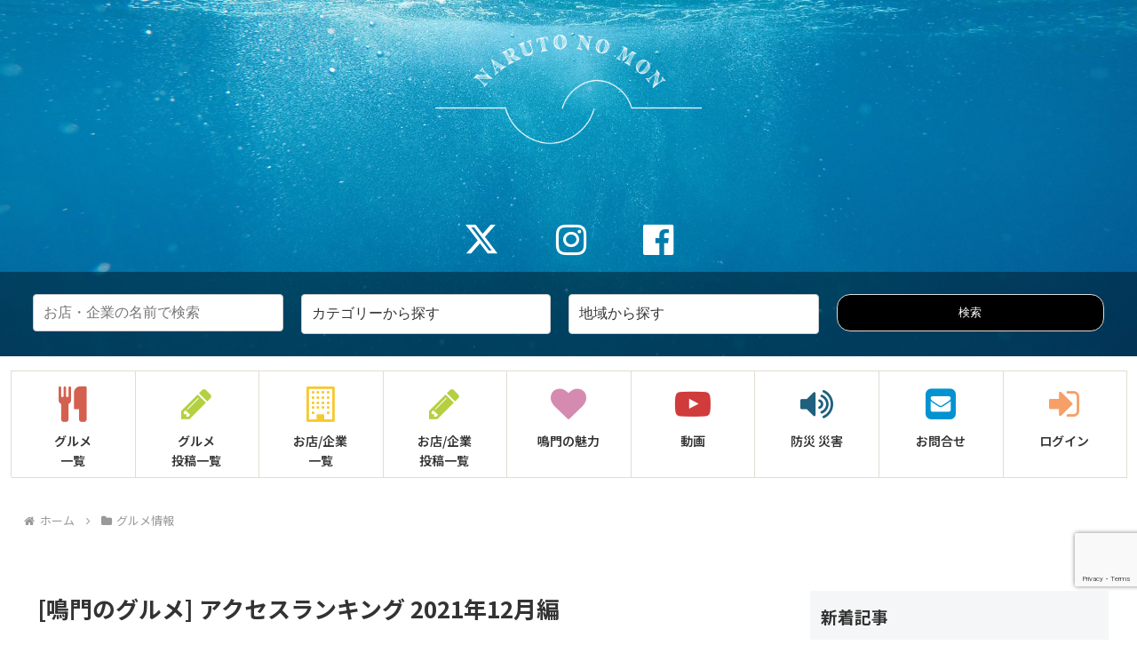

--- FILE ---
content_type: text/html; charset=utf-8
request_url: https://www.google.com/recaptcha/api2/anchor?ar=1&k=6LfahiIrAAAAAKtunbGTqOysoGiWcbKP5Hreu9LW&co=aHR0cHM6Ly93d3cubmFydXRvLW1vbi5qcDo0NDM.&hl=en&v=PoyoqOPhxBO7pBk68S4YbpHZ&size=invisible&anchor-ms=20000&execute-ms=30000&cb=ojlu6z8d57u4
body_size: 48638
content:
<!DOCTYPE HTML><html dir="ltr" lang="en"><head><meta http-equiv="Content-Type" content="text/html; charset=UTF-8">
<meta http-equiv="X-UA-Compatible" content="IE=edge">
<title>reCAPTCHA</title>
<style type="text/css">
/* cyrillic-ext */
@font-face {
  font-family: 'Roboto';
  font-style: normal;
  font-weight: 400;
  font-stretch: 100%;
  src: url(//fonts.gstatic.com/s/roboto/v48/KFO7CnqEu92Fr1ME7kSn66aGLdTylUAMa3GUBHMdazTgWw.woff2) format('woff2');
  unicode-range: U+0460-052F, U+1C80-1C8A, U+20B4, U+2DE0-2DFF, U+A640-A69F, U+FE2E-FE2F;
}
/* cyrillic */
@font-face {
  font-family: 'Roboto';
  font-style: normal;
  font-weight: 400;
  font-stretch: 100%;
  src: url(//fonts.gstatic.com/s/roboto/v48/KFO7CnqEu92Fr1ME7kSn66aGLdTylUAMa3iUBHMdazTgWw.woff2) format('woff2');
  unicode-range: U+0301, U+0400-045F, U+0490-0491, U+04B0-04B1, U+2116;
}
/* greek-ext */
@font-face {
  font-family: 'Roboto';
  font-style: normal;
  font-weight: 400;
  font-stretch: 100%;
  src: url(//fonts.gstatic.com/s/roboto/v48/KFO7CnqEu92Fr1ME7kSn66aGLdTylUAMa3CUBHMdazTgWw.woff2) format('woff2');
  unicode-range: U+1F00-1FFF;
}
/* greek */
@font-face {
  font-family: 'Roboto';
  font-style: normal;
  font-weight: 400;
  font-stretch: 100%;
  src: url(//fonts.gstatic.com/s/roboto/v48/KFO7CnqEu92Fr1ME7kSn66aGLdTylUAMa3-UBHMdazTgWw.woff2) format('woff2');
  unicode-range: U+0370-0377, U+037A-037F, U+0384-038A, U+038C, U+038E-03A1, U+03A3-03FF;
}
/* math */
@font-face {
  font-family: 'Roboto';
  font-style: normal;
  font-weight: 400;
  font-stretch: 100%;
  src: url(//fonts.gstatic.com/s/roboto/v48/KFO7CnqEu92Fr1ME7kSn66aGLdTylUAMawCUBHMdazTgWw.woff2) format('woff2');
  unicode-range: U+0302-0303, U+0305, U+0307-0308, U+0310, U+0312, U+0315, U+031A, U+0326-0327, U+032C, U+032F-0330, U+0332-0333, U+0338, U+033A, U+0346, U+034D, U+0391-03A1, U+03A3-03A9, U+03B1-03C9, U+03D1, U+03D5-03D6, U+03F0-03F1, U+03F4-03F5, U+2016-2017, U+2034-2038, U+203C, U+2040, U+2043, U+2047, U+2050, U+2057, U+205F, U+2070-2071, U+2074-208E, U+2090-209C, U+20D0-20DC, U+20E1, U+20E5-20EF, U+2100-2112, U+2114-2115, U+2117-2121, U+2123-214F, U+2190, U+2192, U+2194-21AE, U+21B0-21E5, U+21F1-21F2, U+21F4-2211, U+2213-2214, U+2216-22FF, U+2308-230B, U+2310, U+2319, U+231C-2321, U+2336-237A, U+237C, U+2395, U+239B-23B7, U+23D0, U+23DC-23E1, U+2474-2475, U+25AF, U+25B3, U+25B7, U+25BD, U+25C1, U+25CA, U+25CC, U+25FB, U+266D-266F, U+27C0-27FF, U+2900-2AFF, U+2B0E-2B11, U+2B30-2B4C, U+2BFE, U+3030, U+FF5B, U+FF5D, U+1D400-1D7FF, U+1EE00-1EEFF;
}
/* symbols */
@font-face {
  font-family: 'Roboto';
  font-style: normal;
  font-weight: 400;
  font-stretch: 100%;
  src: url(//fonts.gstatic.com/s/roboto/v48/KFO7CnqEu92Fr1ME7kSn66aGLdTylUAMaxKUBHMdazTgWw.woff2) format('woff2');
  unicode-range: U+0001-000C, U+000E-001F, U+007F-009F, U+20DD-20E0, U+20E2-20E4, U+2150-218F, U+2190, U+2192, U+2194-2199, U+21AF, U+21E6-21F0, U+21F3, U+2218-2219, U+2299, U+22C4-22C6, U+2300-243F, U+2440-244A, U+2460-24FF, U+25A0-27BF, U+2800-28FF, U+2921-2922, U+2981, U+29BF, U+29EB, U+2B00-2BFF, U+4DC0-4DFF, U+FFF9-FFFB, U+10140-1018E, U+10190-1019C, U+101A0, U+101D0-101FD, U+102E0-102FB, U+10E60-10E7E, U+1D2C0-1D2D3, U+1D2E0-1D37F, U+1F000-1F0FF, U+1F100-1F1AD, U+1F1E6-1F1FF, U+1F30D-1F30F, U+1F315, U+1F31C, U+1F31E, U+1F320-1F32C, U+1F336, U+1F378, U+1F37D, U+1F382, U+1F393-1F39F, U+1F3A7-1F3A8, U+1F3AC-1F3AF, U+1F3C2, U+1F3C4-1F3C6, U+1F3CA-1F3CE, U+1F3D4-1F3E0, U+1F3ED, U+1F3F1-1F3F3, U+1F3F5-1F3F7, U+1F408, U+1F415, U+1F41F, U+1F426, U+1F43F, U+1F441-1F442, U+1F444, U+1F446-1F449, U+1F44C-1F44E, U+1F453, U+1F46A, U+1F47D, U+1F4A3, U+1F4B0, U+1F4B3, U+1F4B9, U+1F4BB, U+1F4BF, U+1F4C8-1F4CB, U+1F4D6, U+1F4DA, U+1F4DF, U+1F4E3-1F4E6, U+1F4EA-1F4ED, U+1F4F7, U+1F4F9-1F4FB, U+1F4FD-1F4FE, U+1F503, U+1F507-1F50B, U+1F50D, U+1F512-1F513, U+1F53E-1F54A, U+1F54F-1F5FA, U+1F610, U+1F650-1F67F, U+1F687, U+1F68D, U+1F691, U+1F694, U+1F698, U+1F6AD, U+1F6B2, U+1F6B9-1F6BA, U+1F6BC, U+1F6C6-1F6CF, U+1F6D3-1F6D7, U+1F6E0-1F6EA, U+1F6F0-1F6F3, U+1F6F7-1F6FC, U+1F700-1F7FF, U+1F800-1F80B, U+1F810-1F847, U+1F850-1F859, U+1F860-1F887, U+1F890-1F8AD, U+1F8B0-1F8BB, U+1F8C0-1F8C1, U+1F900-1F90B, U+1F93B, U+1F946, U+1F984, U+1F996, U+1F9E9, U+1FA00-1FA6F, U+1FA70-1FA7C, U+1FA80-1FA89, U+1FA8F-1FAC6, U+1FACE-1FADC, U+1FADF-1FAE9, U+1FAF0-1FAF8, U+1FB00-1FBFF;
}
/* vietnamese */
@font-face {
  font-family: 'Roboto';
  font-style: normal;
  font-weight: 400;
  font-stretch: 100%;
  src: url(//fonts.gstatic.com/s/roboto/v48/KFO7CnqEu92Fr1ME7kSn66aGLdTylUAMa3OUBHMdazTgWw.woff2) format('woff2');
  unicode-range: U+0102-0103, U+0110-0111, U+0128-0129, U+0168-0169, U+01A0-01A1, U+01AF-01B0, U+0300-0301, U+0303-0304, U+0308-0309, U+0323, U+0329, U+1EA0-1EF9, U+20AB;
}
/* latin-ext */
@font-face {
  font-family: 'Roboto';
  font-style: normal;
  font-weight: 400;
  font-stretch: 100%;
  src: url(//fonts.gstatic.com/s/roboto/v48/KFO7CnqEu92Fr1ME7kSn66aGLdTylUAMa3KUBHMdazTgWw.woff2) format('woff2');
  unicode-range: U+0100-02BA, U+02BD-02C5, U+02C7-02CC, U+02CE-02D7, U+02DD-02FF, U+0304, U+0308, U+0329, U+1D00-1DBF, U+1E00-1E9F, U+1EF2-1EFF, U+2020, U+20A0-20AB, U+20AD-20C0, U+2113, U+2C60-2C7F, U+A720-A7FF;
}
/* latin */
@font-face {
  font-family: 'Roboto';
  font-style: normal;
  font-weight: 400;
  font-stretch: 100%;
  src: url(//fonts.gstatic.com/s/roboto/v48/KFO7CnqEu92Fr1ME7kSn66aGLdTylUAMa3yUBHMdazQ.woff2) format('woff2');
  unicode-range: U+0000-00FF, U+0131, U+0152-0153, U+02BB-02BC, U+02C6, U+02DA, U+02DC, U+0304, U+0308, U+0329, U+2000-206F, U+20AC, U+2122, U+2191, U+2193, U+2212, U+2215, U+FEFF, U+FFFD;
}
/* cyrillic-ext */
@font-face {
  font-family: 'Roboto';
  font-style: normal;
  font-weight: 500;
  font-stretch: 100%;
  src: url(//fonts.gstatic.com/s/roboto/v48/KFO7CnqEu92Fr1ME7kSn66aGLdTylUAMa3GUBHMdazTgWw.woff2) format('woff2');
  unicode-range: U+0460-052F, U+1C80-1C8A, U+20B4, U+2DE0-2DFF, U+A640-A69F, U+FE2E-FE2F;
}
/* cyrillic */
@font-face {
  font-family: 'Roboto';
  font-style: normal;
  font-weight: 500;
  font-stretch: 100%;
  src: url(//fonts.gstatic.com/s/roboto/v48/KFO7CnqEu92Fr1ME7kSn66aGLdTylUAMa3iUBHMdazTgWw.woff2) format('woff2');
  unicode-range: U+0301, U+0400-045F, U+0490-0491, U+04B0-04B1, U+2116;
}
/* greek-ext */
@font-face {
  font-family: 'Roboto';
  font-style: normal;
  font-weight: 500;
  font-stretch: 100%;
  src: url(//fonts.gstatic.com/s/roboto/v48/KFO7CnqEu92Fr1ME7kSn66aGLdTylUAMa3CUBHMdazTgWw.woff2) format('woff2');
  unicode-range: U+1F00-1FFF;
}
/* greek */
@font-face {
  font-family: 'Roboto';
  font-style: normal;
  font-weight: 500;
  font-stretch: 100%;
  src: url(//fonts.gstatic.com/s/roboto/v48/KFO7CnqEu92Fr1ME7kSn66aGLdTylUAMa3-UBHMdazTgWw.woff2) format('woff2');
  unicode-range: U+0370-0377, U+037A-037F, U+0384-038A, U+038C, U+038E-03A1, U+03A3-03FF;
}
/* math */
@font-face {
  font-family: 'Roboto';
  font-style: normal;
  font-weight: 500;
  font-stretch: 100%;
  src: url(//fonts.gstatic.com/s/roboto/v48/KFO7CnqEu92Fr1ME7kSn66aGLdTylUAMawCUBHMdazTgWw.woff2) format('woff2');
  unicode-range: U+0302-0303, U+0305, U+0307-0308, U+0310, U+0312, U+0315, U+031A, U+0326-0327, U+032C, U+032F-0330, U+0332-0333, U+0338, U+033A, U+0346, U+034D, U+0391-03A1, U+03A3-03A9, U+03B1-03C9, U+03D1, U+03D5-03D6, U+03F0-03F1, U+03F4-03F5, U+2016-2017, U+2034-2038, U+203C, U+2040, U+2043, U+2047, U+2050, U+2057, U+205F, U+2070-2071, U+2074-208E, U+2090-209C, U+20D0-20DC, U+20E1, U+20E5-20EF, U+2100-2112, U+2114-2115, U+2117-2121, U+2123-214F, U+2190, U+2192, U+2194-21AE, U+21B0-21E5, U+21F1-21F2, U+21F4-2211, U+2213-2214, U+2216-22FF, U+2308-230B, U+2310, U+2319, U+231C-2321, U+2336-237A, U+237C, U+2395, U+239B-23B7, U+23D0, U+23DC-23E1, U+2474-2475, U+25AF, U+25B3, U+25B7, U+25BD, U+25C1, U+25CA, U+25CC, U+25FB, U+266D-266F, U+27C0-27FF, U+2900-2AFF, U+2B0E-2B11, U+2B30-2B4C, U+2BFE, U+3030, U+FF5B, U+FF5D, U+1D400-1D7FF, U+1EE00-1EEFF;
}
/* symbols */
@font-face {
  font-family: 'Roboto';
  font-style: normal;
  font-weight: 500;
  font-stretch: 100%;
  src: url(//fonts.gstatic.com/s/roboto/v48/KFO7CnqEu92Fr1ME7kSn66aGLdTylUAMaxKUBHMdazTgWw.woff2) format('woff2');
  unicode-range: U+0001-000C, U+000E-001F, U+007F-009F, U+20DD-20E0, U+20E2-20E4, U+2150-218F, U+2190, U+2192, U+2194-2199, U+21AF, U+21E6-21F0, U+21F3, U+2218-2219, U+2299, U+22C4-22C6, U+2300-243F, U+2440-244A, U+2460-24FF, U+25A0-27BF, U+2800-28FF, U+2921-2922, U+2981, U+29BF, U+29EB, U+2B00-2BFF, U+4DC0-4DFF, U+FFF9-FFFB, U+10140-1018E, U+10190-1019C, U+101A0, U+101D0-101FD, U+102E0-102FB, U+10E60-10E7E, U+1D2C0-1D2D3, U+1D2E0-1D37F, U+1F000-1F0FF, U+1F100-1F1AD, U+1F1E6-1F1FF, U+1F30D-1F30F, U+1F315, U+1F31C, U+1F31E, U+1F320-1F32C, U+1F336, U+1F378, U+1F37D, U+1F382, U+1F393-1F39F, U+1F3A7-1F3A8, U+1F3AC-1F3AF, U+1F3C2, U+1F3C4-1F3C6, U+1F3CA-1F3CE, U+1F3D4-1F3E0, U+1F3ED, U+1F3F1-1F3F3, U+1F3F5-1F3F7, U+1F408, U+1F415, U+1F41F, U+1F426, U+1F43F, U+1F441-1F442, U+1F444, U+1F446-1F449, U+1F44C-1F44E, U+1F453, U+1F46A, U+1F47D, U+1F4A3, U+1F4B0, U+1F4B3, U+1F4B9, U+1F4BB, U+1F4BF, U+1F4C8-1F4CB, U+1F4D6, U+1F4DA, U+1F4DF, U+1F4E3-1F4E6, U+1F4EA-1F4ED, U+1F4F7, U+1F4F9-1F4FB, U+1F4FD-1F4FE, U+1F503, U+1F507-1F50B, U+1F50D, U+1F512-1F513, U+1F53E-1F54A, U+1F54F-1F5FA, U+1F610, U+1F650-1F67F, U+1F687, U+1F68D, U+1F691, U+1F694, U+1F698, U+1F6AD, U+1F6B2, U+1F6B9-1F6BA, U+1F6BC, U+1F6C6-1F6CF, U+1F6D3-1F6D7, U+1F6E0-1F6EA, U+1F6F0-1F6F3, U+1F6F7-1F6FC, U+1F700-1F7FF, U+1F800-1F80B, U+1F810-1F847, U+1F850-1F859, U+1F860-1F887, U+1F890-1F8AD, U+1F8B0-1F8BB, U+1F8C0-1F8C1, U+1F900-1F90B, U+1F93B, U+1F946, U+1F984, U+1F996, U+1F9E9, U+1FA00-1FA6F, U+1FA70-1FA7C, U+1FA80-1FA89, U+1FA8F-1FAC6, U+1FACE-1FADC, U+1FADF-1FAE9, U+1FAF0-1FAF8, U+1FB00-1FBFF;
}
/* vietnamese */
@font-face {
  font-family: 'Roboto';
  font-style: normal;
  font-weight: 500;
  font-stretch: 100%;
  src: url(//fonts.gstatic.com/s/roboto/v48/KFO7CnqEu92Fr1ME7kSn66aGLdTylUAMa3OUBHMdazTgWw.woff2) format('woff2');
  unicode-range: U+0102-0103, U+0110-0111, U+0128-0129, U+0168-0169, U+01A0-01A1, U+01AF-01B0, U+0300-0301, U+0303-0304, U+0308-0309, U+0323, U+0329, U+1EA0-1EF9, U+20AB;
}
/* latin-ext */
@font-face {
  font-family: 'Roboto';
  font-style: normal;
  font-weight: 500;
  font-stretch: 100%;
  src: url(//fonts.gstatic.com/s/roboto/v48/KFO7CnqEu92Fr1ME7kSn66aGLdTylUAMa3KUBHMdazTgWw.woff2) format('woff2');
  unicode-range: U+0100-02BA, U+02BD-02C5, U+02C7-02CC, U+02CE-02D7, U+02DD-02FF, U+0304, U+0308, U+0329, U+1D00-1DBF, U+1E00-1E9F, U+1EF2-1EFF, U+2020, U+20A0-20AB, U+20AD-20C0, U+2113, U+2C60-2C7F, U+A720-A7FF;
}
/* latin */
@font-face {
  font-family: 'Roboto';
  font-style: normal;
  font-weight: 500;
  font-stretch: 100%;
  src: url(//fonts.gstatic.com/s/roboto/v48/KFO7CnqEu92Fr1ME7kSn66aGLdTylUAMa3yUBHMdazQ.woff2) format('woff2');
  unicode-range: U+0000-00FF, U+0131, U+0152-0153, U+02BB-02BC, U+02C6, U+02DA, U+02DC, U+0304, U+0308, U+0329, U+2000-206F, U+20AC, U+2122, U+2191, U+2193, U+2212, U+2215, U+FEFF, U+FFFD;
}
/* cyrillic-ext */
@font-face {
  font-family: 'Roboto';
  font-style: normal;
  font-weight: 900;
  font-stretch: 100%;
  src: url(//fonts.gstatic.com/s/roboto/v48/KFO7CnqEu92Fr1ME7kSn66aGLdTylUAMa3GUBHMdazTgWw.woff2) format('woff2');
  unicode-range: U+0460-052F, U+1C80-1C8A, U+20B4, U+2DE0-2DFF, U+A640-A69F, U+FE2E-FE2F;
}
/* cyrillic */
@font-face {
  font-family: 'Roboto';
  font-style: normal;
  font-weight: 900;
  font-stretch: 100%;
  src: url(//fonts.gstatic.com/s/roboto/v48/KFO7CnqEu92Fr1ME7kSn66aGLdTylUAMa3iUBHMdazTgWw.woff2) format('woff2');
  unicode-range: U+0301, U+0400-045F, U+0490-0491, U+04B0-04B1, U+2116;
}
/* greek-ext */
@font-face {
  font-family: 'Roboto';
  font-style: normal;
  font-weight: 900;
  font-stretch: 100%;
  src: url(//fonts.gstatic.com/s/roboto/v48/KFO7CnqEu92Fr1ME7kSn66aGLdTylUAMa3CUBHMdazTgWw.woff2) format('woff2');
  unicode-range: U+1F00-1FFF;
}
/* greek */
@font-face {
  font-family: 'Roboto';
  font-style: normal;
  font-weight: 900;
  font-stretch: 100%;
  src: url(//fonts.gstatic.com/s/roboto/v48/KFO7CnqEu92Fr1ME7kSn66aGLdTylUAMa3-UBHMdazTgWw.woff2) format('woff2');
  unicode-range: U+0370-0377, U+037A-037F, U+0384-038A, U+038C, U+038E-03A1, U+03A3-03FF;
}
/* math */
@font-face {
  font-family: 'Roboto';
  font-style: normal;
  font-weight: 900;
  font-stretch: 100%;
  src: url(//fonts.gstatic.com/s/roboto/v48/KFO7CnqEu92Fr1ME7kSn66aGLdTylUAMawCUBHMdazTgWw.woff2) format('woff2');
  unicode-range: U+0302-0303, U+0305, U+0307-0308, U+0310, U+0312, U+0315, U+031A, U+0326-0327, U+032C, U+032F-0330, U+0332-0333, U+0338, U+033A, U+0346, U+034D, U+0391-03A1, U+03A3-03A9, U+03B1-03C9, U+03D1, U+03D5-03D6, U+03F0-03F1, U+03F4-03F5, U+2016-2017, U+2034-2038, U+203C, U+2040, U+2043, U+2047, U+2050, U+2057, U+205F, U+2070-2071, U+2074-208E, U+2090-209C, U+20D0-20DC, U+20E1, U+20E5-20EF, U+2100-2112, U+2114-2115, U+2117-2121, U+2123-214F, U+2190, U+2192, U+2194-21AE, U+21B0-21E5, U+21F1-21F2, U+21F4-2211, U+2213-2214, U+2216-22FF, U+2308-230B, U+2310, U+2319, U+231C-2321, U+2336-237A, U+237C, U+2395, U+239B-23B7, U+23D0, U+23DC-23E1, U+2474-2475, U+25AF, U+25B3, U+25B7, U+25BD, U+25C1, U+25CA, U+25CC, U+25FB, U+266D-266F, U+27C0-27FF, U+2900-2AFF, U+2B0E-2B11, U+2B30-2B4C, U+2BFE, U+3030, U+FF5B, U+FF5D, U+1D400-1D7FF, U+1EE00-1EEFF;
}
/* symbols */
@font-face {
  font-family: 'Roboto';
  font-style: normal;
  font-weight: 900;
  font-stretch: 100%;
  src: url(//fonts.gstatic.com/s/roboto/v48/KFO7CnqEu92Fr1ME7kSn66aGLdTylUAMaxKUBHMdazTgWw.woff2) format('woff2');
  unicode-range: U+0001-000C, U+000E-001F, U+007F-009F, U+20DD-20E0, U+20E2-20E4, U+2150-218F, U+2190, U+2192, U+2194-2199, U+21AF, U+21E6-21F0, U+21F3, U+2218-2219, U+2299, U+22C4-22C6, U+2300-243F, U+2440-244A, U+2460-24FF, U+25A0-27BF, U+2800-28FF, U+2921-2922, U+2981, U+29BF, U+29EB, U+2B00-2BFF, U+4DC0-4DFF, U+FFF9-FFFB, U+10140-1018E, U+10190-1019C, U+101A0, U+101D0-101FD, U+102E0-102FB, U+10E60-10E7E, U+1D2C0-1D2D3, U+1D2E0-1D37F, U+1F000-1F0FF, U+1F100-1F1AD, U+1F1E6-1F1FF, U+1F30D-1F30F, U+1F315, U+1F31C, U+1F31E, U+1F320-1F32C, U+1F336, U+1F378, U+1F37D, U+1F382, U+1F393-1F39F, U+1F3A7-1F3A8, U+1F3AC-1F3AF, U+1F3C2, U+1F3C4-1F3C6, U+1F3CA-1F3CE, U+1F3D4-1F3E0, U+1F3ED, U+1F3F1-1F3F3, U+1F3F5-1F3F7, U+1F408, U+1F415, U+1F41F, U+1F426, U+1F43F, U+1F441-1F442, U+1F444, U+1F446-1F449, U+1F44C-1F44E, U+1F453, U+1F46A, U+1F47D, U+1F4A3, U+1F4B0, U+1F4B3, U+1F4B9, U+1F4BB, U+1F4BF, U+1F4C8-1F4CB, U+1F4D6, U+1F4DA, U+1F4DF, U+1F4E3-1F4E6, U+1F4EA-1F4ED, U+1F4F7, U+1F4F9-1F4FB, U+1F4FD-1F4FE, U+1F503, U+1F507-1F50B, U+1F50D, U+1F512-1F513, U+1F53E-1F54A, U+1F54F-1F5FA, U+1F610, U+1F650-1F67F, U+1F687, U+1F68D, U+1F691, U+1F694, U+1F698, U+1F6AD, U+1F6B2, U+1F6B9-1F6BA, U+1F6BC, U+1F6C6-1F6CF, U+1F6D3-1F6D7, U+1F6E0-1F6EA, U+1F6F0-1F6F3, U+1F6F7-1F6FC, U+1F700-1F7FF, U+1F800-1F80B, U+1F810-1F847, U+1F850-1F859, U+1F860-1F887, U+1F890-1F8AD, U+1F8B0-1F8BB, U+1F8C0-1F8C1, U+1F900-1F90B, U+1F93B, U+1F946, U+1F984, U+1F996, U+1F9E9, U+1FA00-1FA6F, U+1FA70-1FA7C, U+1FA80-1FA89, U+1FA8F-1FAC6, U+1FACE-1FADC, U+1FADF-1FAE9, U+1FAF0-1FAF8, U+1FB00-1FBFF;
}
/* vietnamese */
@font-face {
  font-family: 'Roboto';
  font-style: normal;
  font-weight: 900;
  font-stretch: 100%;
  src: url(//fonts.gstatic.com/s/roboto/v48/KFO7CnqEu92Fr1ME7kSn66aGLdTylUAMa3OUBHMdazTgWw.woff2) format('woff2');
  unicode-range: U+0102-0103, U+0110-0111, U+0128-0129, U+0168-0169, U+01A0-01A1, U+01AF-01B0, U+0300-0301, U+0303-0304, U+0308-0309, U+0323, U+0329, U+1EA0-1EF9, U+20AB;
}
/* latin-ext */
@font-face {
  font-family: 'Roboto';
  font-style: normal;
  font-weight: 900;
  font-stretch: 100%;
  src: url(//fonts.gstatic.com/s/roboto/v48/KFO7CnqEu92Fr1ME7kSn66aGLdTylUAMa3KUBHMdazTgWw.woff2) format('woff2');
  unicode-range: U+0100-02BA, U+02BD-02C5, U+02C7-02CC, U+02CE-02D7, U+02DD-02FF, U+0304, U+0308, U+0329, U+1D00-1DBF, U+1E00-1E9F, U+1EF2-1EFF, U+2020, U+20A0-20AB, U+20AD-20C0, U+2113, U+2C60-2C7F, U+A720-A7FF;
}
/* latin */
@font-face {
  font-family: 'Roboto';
  font-style: normal;
  font-weight: 900;
  font-stretch: 100%;
  src: url(//fonts.gstatic.com/s/roboto/v48/KFO7CnqEu92Fr1ME7kSn66aGLdTylUAMa3yUBHMdazQ.woff2) format('woff2');
  unicode-range: U+0000-00FF, U+0131, U+0152-0153, U+02BB-02BC, U+02C6, U+02DA, U+02DC, U+0304, U+0308, U+0329, U+2000-206F, U+20AC, U+2122, U+2191, U+2193, U+2212, U+2215, U+FEFF, U+FFFD;
}

</style>
<link rel="stylesheet" type="text/css" href="https://www.gstatic.com/recaptcha/releases/PoyoqOPhxBO7pBk68S4YbpHZ/styles__ltr.css">
<script nonce="z2toYJ4Tk1DzSDQTykQm9w" type="text/javascript">window['__recaptcha_api'] = 'https://www.google.com/recaptcha/api2/';</script>
<script type="text/javascript" src="https://www.gstatic.com/recaptcha/releases/PoyoqOPhxBO7pBk68S4YbpHZ/recaptcha__en.js" nonce="z2toYJ4Tk1DzSDQTykQm9w">
      
    </script></head>
<body><div id="rc-anchor-alert" class="rc-anchor-alert"></div>
<input type="hidden" id="recaptcha-token" value="[base64]">
<script type="text/javascript" nonce="z2toYJ4Tk1DzSDQTykQm9w">
      recaptcha.anchor.Main.init("[\x22ainput\x22,[\x22bgdata\x22,\x22\x22,\[base64]/[base64]/[base64]/[base64]/[base64]/[base64]/KGcoTywyNTMsTy5PKSxVRyhPLEMpKTpnKE8sMjUzLEMpLE8pKSxsKSksTykpfSxieT1mdW5jdGlvbihDLE8sdSxsKXtmb3IobD0odT1SKEMpLDApO08+MDtPLS0pbD1sPDw4fFooQyk7ZyhDLHUsbCl9LFVHPWZ1bmN0aW9uKEMsTyl7Qy5pLmxlbmd0aD4xMDQ/[base64]/[base64]/[base64]/[base64]/[base64]/[base64]/[base64]\\u003d\x22,\[base64]\\u003d\x22,\x22wooAbMKdYcKzMTDDk2DDmsKvOMOGa8O6dsKQUnFDw6o2wossw5hFcsO3w6fCqU3DvMOpw4PCn8KYw4rCi8KMw6fCnMOgw7/[base64]/CnBrChkl/MGrDtSvClAbCssOlIcKLbVIvCVvChMOYCVnDtsOuw5vDuMOlDQI1wqfDhQPDrcK8w75vw4oqBsKaOsKkYMK/LzfDknvCvMOqNE9Lw7d5woNkwoXDqmsDfkc6DcOrw6F8dDHCjcKnWsKmF8Kqw5Bfw6PDgy3CmknCrh/DgMKFHsKGGXpuMixKXMK1CMOwPcOHJ2QVw7XCtn/DhMOGQsKFwrHCq8OzwrpBcMK8wo3CmTbCtMKBwqnCoRV7wqx0w6jCrsKMw6DCim3DrCU4wrvChcKqw4IMwqrDiy0ewrTClWxJH8OvLMOnw6lEw6lmw5jCiMOKEDlmw6xfw5DCmX7DkHLDkVHDk1sUw5lyV8KMQW/DsTACdV8KWcKEwqzCiA5lw4rDsMO7w5zDtGFHNWQOw7zDonbDj0UvDz5fTsKUwpYEesOUw7TDhAsyJsOQwrvCjsKIc8OfIsOjwphKTsOsHRgIWMOyw7XCu8KhwrFrw7s7X37CszbDv8KAw5TDh8OhIzhRYWoOOVXDjWzCti/DnDdwwpTChkPCqDbCkMK/[base64]/[base64]/DvsKOXA/DgBfDuE3CnsK7w4TDiMKhGH/ClR8BwpUQw5NjwolQwoRnTcKzPEUnIgzCj8Kqw4VSw7QJUMOqwoRJw5zDnCvCp8KRXMKpw5zCtcKIPsKfwpLCmcO8esOOVMOYw7PDlcKcwqsKw68iwrPDpl8RwrrCuCDDsMKEwq1Qw6HCqMOoX3PDucOpJyHDr03CicKwSzPCkMOlw7/DoVpnwqhpwrsDBMK0OGNjVnoxw59FwpHDjlQ/RcOHOMKCdcOzwrjDqsOtLELCicOCQcKML8OmwpQ5w51fworCqsO1wqxZwqvDhcKQwporwr/DpnLCkAkswrAYwqEAw6LDpjtZfsOIw73DjsKwdGA7dsK7w4Mow7XCr0MWwoLDhsOwwrrCksKewoHCpcKSF8K5wr5HwrM9wo91w5/CgjA/w6LCrTjDgFDDuB5MYMO0wr9ow7IqDcOiwqLDtsKBYTbCpD0DdTTChMOtBsKPwq7DoTTCsVM/[base64]/CnE81wp/DgVttGcOXwptaw7HDvEfCtHk9woLCicO/w4DCk8Kqw6p6MFdAcGjCgDxNX8KTc1zDrcK5WQVdScOmwoMwISkad8Oaw73DnTPDlMOQZcOsXcOkOcKRw7x+SzYcbQgNMB5jwq/DhVUNJwdqw45Fw7o4wp3DtxNTajpmFEnCssKpw7lyZRMPNMOhwp7DrhDDpsOWMkDDnQtGIzF5wrLCgCESwrMVTGXChsOVwrHCghHDmQfDo2stw4rDhMOdw7g0w6wgTUjCvsKpw53DvMOhS8OkLMOAwqZhw5wxNybDssKDwo/CqhESY1TDr8OnTcKGw5F5woHCm2JpEsOsPMKXfmPCmEsfHjvCuQ7DqcKnw4YWSMKSB8K7w4k8RMKgesOawrzCkSbCtsKuw6IzbsK2Q2xrecK3w6PCuMK8w43Cs0MMw5Q4wrjCqV0qERlUw4/CswLDlmgddwoOHz9Gw5LDtTVWCQ10d8KQw6g/wr3ClMOURcO5wpJHI8KWA8KOagdGw6HDvhTDs8KgwprCslLDoUjDjwEbeTQUZA4pZMKPw6VYwpEGBQAjw4LCjy5Hw77Cp2N2wo4EB0rCixU7w6HCi8O5w7pgNyTDiV/CscOeN8KlwoTCn0JkLsOlwo7DisKrPDd/wpDCq8OzT8OgwqjDrA7DsnkRUMKewpvDnMKxfsKCw4FWw5sIEHrCqcKsJEZiIi3CtGbDicKhw7jCrMOPw4fCi8OKRMKYwqXDuD3DnyzCmHNYwoTCt8KmEsO/X8KBFkwNwqQxwpMqbw/DiRd0w6TCryjCmEZxwpvDjQfDnlJFw4bDiCEAw64/w53DuzbCkDIxw5bCtiBvNlp3YkDDqhM9GMOKcVzCgcOOYMOSwpBQDcKxwrLCosO1w4bCsSXCiFckHDZJMGc6wrvDuidKC1DCt3YHwqXCsMO8wrU2G8K9wofDr1UvHMK0EQ7CnD/CtVk2w53CtMKYKwprw6zDpRjCoMObEcKrw7ouw6YGw4YCDMO3DcO/wonDq8K4DXNvwo3DmMOUw75WdcOMw53CvTvCgcOgw5waw6rDjMKww7bCqMKqw5LDncK0w4JYw5HDs8OnT2Y4asKjwrfDl8Kyw7oFITA4wqZ/cUjCsi/DgsO4w7jCrcKhe8KFUEnDuGYuwo56wrUDw5nCiTvCtcKjXwHCuknDnsKHw6zDvBzDqxjCoMKtwq4ZBSDCtzA6wqZiw5lCw7d6C8OoCQB0w7/Co8KPw77CkS3CjB/CjlHCi2PCmCt+WsOtBFlJPsOYwqHDkHAgw63CvlfDmsKJLMOmMFrDj8OrwrzCuCfDqikhw5DCtxkkZXJnwq18OcOqOcKZw6rCrWHCmkjCrsKSVMOjMAVLEkILw6/DuMKiw6LCvkVPSxfDjR8oE8Oecx92IDzDiF3DqQUCwrVjwqcvfcKRwpVqw4sgwrRjd8OMUG8oECrCvk/CpD4VWD0xd0HDo8Orw7Row4bDkcOTwohrw7LCusOKbz9Aw7/DpxbChy9zV8O3JsOVwrrCr8KmwpfCmsOyeHnDn8OWQXTDkD9EfG9vwrZGwqc6w7PDmMO6wqXCpsKvwqoBWG/DoEYRwrDCu8K9diJzw4Rbw51kw7vCkMKAw4vDs8OqejtIwrY3wqZDf1PCoMKvw7cYwqFlwrA/XR/DrcK8DygoABTCt8KdTcObwq7Di8Orc8K4w40HO8Khwr8KwrbCocKvcz5qwosWw7V4wpQ/w6PDtcK+UMKnwo55JA3Cu2gOw4UVcT8hwrAsw6DDl8Omwr7DhMOEw6EHwr1wEV7DrcKDwofDrTzCu8O9d8KXw6vCsMKBbMK9FsOBeSzDvMKRS1XDmsKuGcOEaH7Cr8KkaMOfw6VaXsKYwqXCiHJzw6kLYS0+w4DDrnzCjcOYwrPDgMOQTw93w5jDlcOEwo/CuiHCuzZ/[base64]/w5cOFsOkwrdlSMKLSMKEFcKRw6fCrBB4w4F0eUwVBTsicRTCgMKnBSnDvMOWe8Oow6DDnzzDv8KdSzs6LMONRx03Q8OVMy7CizgGKsKYw7LCtcKzEmfDq2HDncODwqvCq8KSVcK9w6XCjwfCmsKFw611wpE3GDPDgSpGwrp7wpscK0Fsw6fDgMKAP8O/[base64]/CrnzDojzDpVPCs8KvPMK1OcKbBsKbWV3CpnVswpjCp0IeFkMnLiLDkUHCnhnCs8KzTltgwpxOwrRBw7fDh8ODZm9Sw6nCg8KWw6zDi8ORwpnDkcOlWXzCliJUJsOLwpfDsG0Owq9SRU7Dszwyw5PCucKzSD3CjsKIYcO5w7rDuQgWNcOkwobCgDhYEcO4w5YIw6hjw6/[base64]/DhiNzUkHDkVrCoz81dh3DsALCm8OCwo3CpMKEwr4CYMK6BMO5wpPDs3vCmRHCuE7DhkLDgCTCl8Odw7k+woRlw48tPXjCh8Kfwq7Cp8KvwrjDomDDgMOAwqRRHnUHwqIMwphASR/DkcOewqwPwrRaMiDCtsKuJcKTeUckwq5PBBPCnsKEwqfDhcOBWW3CognCoMO6acKEI8Kpw7HCg8KTMGNqwr/CusK3F8KHABvDkGfCs8O/w6UQKG3Dn1rCnMK2w7zCghc9XcOcwpwjw6cqwpssWwUdKjpFw6TDrCgiNcKnwpZ/[base64]/[base64]/CqcOuwqHCnQIPw7BcwqHClnfDk8OTwoILwrkgLiTDliXCv8KZw60Yw7TCksKfw6TCqcOVDUIWwr/[base64]/DgBMHVcOTw4HDlsOaw44VVMKHJMOyS8KBw7rChjZMa8OywpPDtAjDgcKTHQN1wrjCsgwzMsK2IW3CssK8wpo4wo9IwpPDpxFLw4zDvMOJw7jDoEY0wpLDkMOzLUpkwr/CnsK6UMKywo52YWwmw4NowpDDlnQIwqPCmC4bUDzDs2nCpRzDj8KHKMOZwphyVSnClDvDlDLChwPDhQQjw65lwphTw4HCogvDuB/[base64]/[base64]/CoHdPJ0/CmCMcPx4BHcKOw7fDuB3ChMKTRkpewqAjwrzCk0gMMMK1Jw7DkCgcw4/Clm8YTcOuw67CnmRrVCnDscK+cCsxUCzCkl1Swot7w5EEfHxhw7AEf8Oye8KCZBkADAZlw5zDssO2FGDDo3s0TSDDvkpcWsO/KcKRwpU3RnR2wpMLw5nCm2XDtcKAwq9jS1vDisOfD1rCg14Vw71OTzZwBH1vwrHDi8OCw7LCj8KUw6LClGvCsXRxMMKlwrNqRcKRH0/CgmtqwrPCvcKzwp/DgMOgw6rDkyHCrx/CqsOfwpMMw7/CvcKqYXdvYcKBw4LDklbDvBDCrzPCh8KdFAtzOkYPQ01dw40Mw4h1wqTChsK1woFIw73DlF7CpUHDq3IQO8KuDjBoAMKCMMKIworDnsK6LEgYw5vDnMKJwo5rw4/DqMK4bWXDpMOBSDbDmUEZwoMTSMKDYUtew5J9wo4iwpLDgzTCiBsowr/DkcKiw6sVa8OowpDChcOFwobDgQTCtQl7CQzCrsOmelktwrtewpdDw7vDowV/AMKKblBAYg3DosK4wqHDuUpAwopyI20KOxBKw7NpDhQYw7hFw7URJSVBwrbCg8KHw7TCiMKBwrJlEMO2woHCscKxCzfDnnHCvcOMAsOqesOEw6vDhcKgUwJTdFLClFd+SMOgccK+UGA9S1YewqktwqbCisK/[base64]/DcOePcOEVzzClcKoUcKraExRwrJOw6TDh1TDksODw54UwrIVAl50w7vCuMO9w6HDiMOvwpDDnMKAw7AdwqJTM8KsT8OKw5XClMKUw77CkMKowowWw7LDrQhRQUkPXMOOw5cuw5fCrljCoQDDg8Oyw4HDtlDCgsO/wp5ww67CmmHDjBMVw71fOMKvasKXVQ3DpMKGwptDI8KHfxErcMK9wrN0w7PCtXvDsMOuw5EFNXYFw6AgbDdXwr8II8Kse07Cn8Kuak/[base64]/DtsKobinDjsKNYyPCnsK1ViTCqRnCvcOdIhPCiwnCnsK9w7lhYsOwasKiB8KQLyLDpcOsEMOoNcOrZ8KFw67DjcKzV0h5w7/CrcKZD0zCscKbHcOgI8Ksw6lZwoR+UcKpw4zDt8OmesOeNRbCtEHClcOWwq4zwqlcw7JTw6nCs3/DsXHDnmfCqS/Dp8OlVcOWwq/CqcOmwr7Ch8Oyw7HDjm96KsOiJm7DsBwHw5vCsWB1w7xjInXCuhvCgXLCqMODesKeEcOsA8OjQUMAGGM+w6llDMOMwrjDuF4FwogZw5zDtMOPfMKxwokKwq3Do03DhWFCIV3Dv3HCiW4kw6trwrVzZF/DncOkw6jCisOJw6s1w7PDpcKPw4lHwqgKaMO/[base64]/CuxZNwrxFZ8OhDkXDisOJw4MQwpzCgj9Zw73Csngjw7DDtxZWwowhw6t+P2rCjcOnOMOSw480wqvCusKjw7/CpGTDg8K2cMKaw6DDk8KracO5wq3CtVTDhsOQTlbDomIGW8O9wp/DvMO7LRFLw6NDwqxzH3Q8HcOAwpjDocKZwpPCmFPDi8O9w6dJfBTCpMKwX8KZwoDCtQYSwqPCh8OpwrgXHcOPwqZKb8KnGR/CusOADVXDnh7DjynCjynDgsO/wpY8wrfDmQ92EDFOwqzCmELCkyNGOEY9DsOnesKTRWjDqMO6Omk1fRLDmEHDmsORwrs0wozDucK5wqoZw5ktw7nCnSTDlMKYRwHCmwLClnkfwpbCk8K4w5M+B8KZw73ClwMFw7jCucKOwpgjw5/CpElAHsOoaw3DucKOAsOVw5Alw64IQyTDqcOafjbDslkSw7I3TMO1w7vDvinCiMOpwrRow6DDrzYfwrMCw53Dlj/DgHDDp8KOwqXCgQXDsMKlwqXDt8OCwpw1w5/DrElhSUtUwoFDf8K+X8K4KsKVw6R7Vh/CmHzDuz3DrMKIL2PDisK7wr/CiyUzw4vCisOACADCoX5zY8KAUADDhmgnE05fBsOgPF0ASlLDqXTDqlTCosKHw5bDn8ODTMKYH07DqcKLREZFHMKDw41GGBnDlyRBCMKlw4jCiMO+bcOUwqvChEfDkMKww4spwo/DlgrDjMOGw4RYwq4UwoDDgcKRJMKNw4QgwpjDklXDqBNlw4TDvi7CuirDu8O6DsO3Z8OtLUhfwosRwq8TwpLDty9BUgkpw6lWKsKzA1EFwqPCi0UCAC/[base64]/JsOww6nDuwnCkcKiewbCisKAEFkuwopWwpJifcK2TcObw6oGwpXCt8K+w4ABwqsXwrluQH/Dq1DCm8KhHGNPw6DChjDCisKzwqgxH8KSw4zCuyc4csKFIFXCoMOmUMORwqQ/w7h0w5hfw4McN8OAQSM1woxqw4XCv8O7YV8Jw67Ck0AjBMKFw7vCicOww4gUQ0vCoMK3dcOgMmDDgG7CjRrCscKcQmnDiCbCkGXDgsKswrLCgXs5BFkUUw4rZsKXWMK3w7zCjHvDm1cpw5XCl0lqFXTDux7DucOxwqrCvmgmdsOtwrIsw4lDwozDoMKLw5E2VMOgAis/wrh/[base64]/wq1UFUsHAHfDk2bDp3Njw5PCucOERyRlMMOIwoTDpVrCrnAxwqvCvm8ga8K/MgrCsAfCi8OBcsOmf2rDi8OxUcOAJMKFw4PCtysnCV/[base64]/wqnDtkTDpMOQOcOneXBQw6nCr27CnMKewrPDmMKCPcOKwo/DuCZLF8KZw4/DocKBUMOMw5/CrsOBL8OUwppjw7JVRxo+AMO6NsKxw4Z1wqQcwrxsQTtpPT/[base64]/CWPDu8Otw5tTScOlwqRCw5PCq1XCk8O+b11UHyh/W8KhQmFSw5jCgz7DjXXCpHDDrsKQw4XDhFB4UQkTwo7Dk0hswpxYwpgWCcOLGB7DscKjBMKZwo8IR8OHw4vCuMO2RBPCnMKrwqdxw4XDvsKkYBd3E8K+wobCucKfwo58dHJJLmp1wqHCq8KHwp7DkMKlBcOUB8OMwrTDvcObZzRHw6lGwqF1bFBOw7DCrT/CmCUWd8Ojw6V+PFcPwqPCvsKCE0zDtG4TRxZudcKfOcKmwp7DjsOww4oeBsOPwq/[base64]/Dj8O1WQ/DmXrCjUdEwrppwq3CkhgTw6/Cvn3CvCdqw7TDoB5AOcOrw5DCsgzCgSVow7wxw7bCr8KUw5kbMnNofMKGAsKjdcORwrxawr3CrcK/w4cSPQIeCcKwCQhNEnswwoLDv3LCrh5xb0Mgw6bDkGVpw4fCky4ew7/DoynCs8KrH8K9I2o4w7/DkcOiwr/DnsOEw4fDrsO3wrjDgcK7woHDrmbDsm5Kw6BEwpbDtmvDicKeOgoGYRY1w7ohIFh8wpA/[base64]/DiMOVwpvDtjZYwozDv8KVD8OLwoQTwobDhX7DlcKXw5vCisK3BDDDs3fDucOXw6YawqjDhMKHwoZvw4YQIifDv1vCuEbCosKHZcO/[base64]/CocObwqTDl8OJwqzDu8KuJS0rw6kVAMKOGGTCnMKXw69zwp7Cv8OrNcOnwrfChkAfwpPCicOnw4ZdBhk2wpHDg8KHJA1zTDfDosOqwpLCkEpzDsOswrnDt8Oew6vCjsKIM1vDvljDgcKAC8Ouw64/U1s4RyPDiXx/wonDtXxQWMONwqzDmsKNFBQVwooAwq3DpyjDiGsDwrc5XcObMjdZw5bDsnzCowFeU1DCmypDeMKAEsObwrLDtU0ywqdUYcOLw4nDjsO5K8Onw7LDvsKFw7dcw7JnS8O3wpLCo8K7RBx/[base64]/[base64]/S8Kyw5LCi3TCiWQAYCnDuHgQPnRvw5/CjmTDmwbCsHnCusOMw4jCisOUG8KjE8Oawop7Si9DfcKDw5HCrcK2H8Otdw9hCsOgwqhfw7LDtj9zwoDDhcKzw6cQw6gjw6nCrHnCn1nDh0TDsMK5S8KMDiRRwo/DgEjDuRcxT0bCgyLCiMO5wqHDtcOVSmV4woTCmcK3d1XCm8O+w7l2w7xNY8K/dcORIcKxwrpQQ8OYw4N3w4DDmVpvFGNMDMK8w6BIK8KJTSQ4aAM1S8OyZMO1wpRBw402wqIISsO8EsOTHMOgfRzCg3JGwpUbw6/CgsONbDYWK8Kqwr44dnnCt0vDuXrCrgMdJBDCrX4qaMK9MsKedVTCmcKhwpTCkkHDpMOaw7p+KD9fwodtw73ComkQw4fDtUcXXWbDq8KJChBBwpxxwr4+w6/CrzVlw6rDtsKbIQAxBghSw5klw4rDtx4pFMOueHF0w7jCg8OmAMOdJmXDmMOMDsKaw4TDsMOiKm5HWnhJw4DCsU5OwrnDt8O2w7nCgcO6Mn/DtE1IAVIDwpDDu8KpXzlgwqLCkMKvXSIzUMKSFjZKw6YpwoRqA8OYw45+wrDCtDrCpcOUP8OtKEIyK1M2X8OFw4kdH8OLwqJfwpd0dRhow5nDvDJiwqrCshvDmMKWPcOawplHYMODF8OLdsKiw7XChnQ8wqvCqcKqwocuw4bCk8OEw4bCml/CjcObw7U0LATDvMOZfwRILcKKw6MZw4oxGyh8wpcbwpZPRyzDqzMaMcKDLMKoWMKXwrdEw48ywrvCn21IajTCrGdVwrNRSXwOEsKJwrPCsRoTbAzCvBvCtMOYecOOw5zDmcOkYBUHNCN6XxTDumvCnH3Dpwkbw7Z8w4ovw61/[base64]/Don5DJ8KeacKZwqFUw6LDvcOKWmDDgMOhECnCjMOmWMOCIAx9w4/Cqi7DpE3DncKTw7nDtsKqa3BROMOrw7xCY1FSwqnDghczS8K6w6/CsMKiG2DDtxxQXyDCvTrDp8KPwqLCmizCqMK5w4vCnG/CrjzDjGcDTMO1MkEtBk/DqgxFNV4/wrPCo8O6Iyo2TwrDscOAwpEOXDceblrChMOXwrjCtcKhw7TDvlXCocOPw6rCvW5Uwr7DhsOcwrvCoMKrel3DnsKEwphSw6E7wqnDo8O7w55zw5ByLltwFMOhERnDryHDmcOmUsO+LsKGw5fDmcOkd8Ouw5JnGsO3EXLDtCApw5cJf8O6GMKELFE/w4QJNsKKEUzDpsKzKyzDh8KJL8O3dUbColMtAzvDgUfCvlQfc8O3d0Ymw7jCijjDrMOWwq4mwqFrw4vDv8KJw59UZjXDrsONwrTCkDDCjsKmIMKxw7bDu2zCqmrDqcO0w5vDkzBgH8KGHnjCq1/DrcKqw7jCsUxlRFbCrX7DusOWMsKpw4TDnnvCo2rCtC1Hw7LCq8KQemzCoT0abzHCl8O/[base64]/VMOgw4gZw4rDgTzDnmw9OkBxwp/[base64]/CrVzCsmB9w5VjwpLDkSB+wqDCnG7DsFnDmMOhel3DokjDnzsTbTPCjsKoSGpow5PDpFjDpjjDvk9Hw7bDlMOiwoPDtR5cw6kHY8OJEcOtw7PCmsOGD8Kib8OjwojDr8KzCcO0JMKOK8OkwoXCoMKzw7IKwpHDnyw/w75MwpU2w4Enwr7DrhfDiB/DocKOwp7DhHlRwojDgsOkN0BJwo3CvU7DjS3DkUPDlWBmwqEjw5kiwqoFPCdAG1lkBsOcBMOQwpsDwp7CnlI8dSAfw7fDqcObFsOjBUcIwrjCrsK4w6fDqMKuwrYMw6/CjsKxHcKJwrvCscO8YFUsw7XCi27DhxjCo1fCvUnCumrCs0sGXXs/wo1FwoTDj2dMwpzCisOewrHDqsO8woM9wrEJGcOkwppwKUc3wqJ9IcONw7lhw5ZAMn8Rw6g4QSPCgsOJAThawoPDtgbDrMK8wqzDu8Otwo7DucO9BMODAsOKwrEHNTF9AhrCj8KJfsOdY8KDDcKqw6zDgUXCg3jDvlh/[base64]/CpMOxCsKtKBrCtRRpw6LCtMOBwqvDiMKPGDDClHg6wovDucK7w70rdhnDhnEyw7Rfw6bCrn1tY8OrGyPCqMKfwqxRZS1qQMK7wqsmw7DCo8OUwr8bwr/[base64]/ClyXDrcOGw7xVwpHDkWXDucO6wos6CsKfCGrDmsKYwoJMesKCZcKgwpBLwrMkLMO4w5U1w6UzURvCohtOwpcxZyvCpQ50NiTCuRjChGtTwo4Ew6rDuEZEQ8KuccKXIjTCmcOBwqvChXhfwo/[base64]/CiDHDr0BRwrd8wqtkwpjDuT8/wojCn3hNw5/Cog7CkWPDihvDpsKyw48qw4DDisK1CA7CjnnDm11qPHvDgMO9wrDCpsOyM8OHw7M1wrrDjD01w73Dp2ZNR8KIw5rDm8KjGsKBwpovwozDjcO6WcKVwqzCuhDCvMOMe1IZCE9dw6LCpV/[base64]/CicKBd8OrH8KqankAw7h0cSwGwrXDhsKAwpBnXsKgWMOUM8KbwojDuHHCjDd9w4TDl8Ofw5/DrHrCikIrw7AFekvCqCtPZsONw6BTw6HDucKmYA4sO8OKDcKxwrnDncK/[base64]/aHoBwr7CpGQXwqsIwpVDw5bCrgLDtsOtD8K5w4c6chApcMORZcKjGkDCiVAUw50kYSZlw5TCh8OfeU3CoXfCnMKoAFXCpsOSaRNPLMK9w47CpBRjw4XDnMKjw6/Csk0JdMOqbT0baQAmw700TnVcXcKkw7hJJSh/XE/[base64]/KcOOwqFyw77Cr8OIHxlPecKDHsKfe8KNCS95PsKAw7PCsgvCksOHwrR/T8KCB0QSQMKMwpbCkMOKZsO8w6MzIsOhw6tTVGHDi2jDlMOfwp5BY8Kvwq0bHh9Dwo4lCsKaMcOvw7MNScK1LnAtwrXCv8Kawphbw47DncKWNUzCsUzCuWseNcKVwro0wrPCm3wwZE8dEjUEwq0Ie0N/B8OVPUoAMF/Cl8K/AcKgwpzDjsO6w7bDjA0OHsKkwrrDpzlqPMOow51wU1bCsxt2RnYywqfDrMO3w5TDrGjDunBwHMOHA3dewrnCtn9vwofDkiXCg3ZFwpHCqBwzAAvDumY1wpLDiWfCssKfwoYlc8Kfwo5cI3/DpyfDq0ZaI8Krw6MzXcOXIj0+CR1+JxfCilJkO8OLEsOxwo8OJnZWwpI9wozCiH5nD8OoU8K3YRfDhzVVYMOxw47ClMOYHsO+w7hZw6LDgw0TIVU4H8O2ZV7CpcOGw5UYH8OcwrYxFlpiw4TDs8OIwo3DqcKgNsKAw5xte8KDwr/DnjzCpcKdD8Kww7o1w7vDqmEgczLCjsKeGmpMG8KKLGpIOgzCvlrCtsO1w6XCtgE0H2AxDQTDjcOzUMKBPywIwpIPIcOEw7RsKMO/GcOswpN7Gn1zwr/[base64]/DucKPIFRLw4rCqmg4fGtTUsKWTDluwp3DiFrCgy1NZcKgRMKlQhXClEHDlcO+w4HCoMOhw6JkAHPCml1aw4pjSjMRA8OYYE4zExfCtG58V0AFRiVEBUMqNErDvgw9BsKrw6AFwrfCosOXKMKhw7INwrgheWTCisKCwoBePlLCtQoyw4bCssKjC8KLw5d5DMKhwq/DksOUwqPDtx7CksKsw5ZzTQLDicOPasKCHcO8RBMZYRhkOxjCnMOBw4PClhjDicKtwplvBMK/wr9gSMKXasO7bcO7JE3CvgTCt8OoSWvDosOzQ0NmUcO/dTwfFsOTRD/CvcKuw68zwo7CqsKxwrZvw68Aw5/CuSbDgTbCgMK8EsKUWh/DlcKaLUXClsKvdcOmw6BiwqB/[base64]/Cq8KwIgQgDnE+w6bCk0BWJ8O/w7AIw4bDqcO5GQ04w5PCiGRRwr98RUzCnmsxLcOvw5xBw5zCnsO0EMOIFSvDhVlewrPDr8OYMl4Aw6HCmHRUw7nCimbCtMKgwoRIesKUwoZgHMOfLEbCsAAVwqATwqc/w77DkRHCjcKyewnDgWvCnSDDnynCh1tFwrw6A3rCikrCnXlTA8KNw6/DvcKhDATDpFZmw5/DlsO6wrVlM27Cq8KhRMKSJMONwqN8O07Ct8KsTh3DjsKpGH9rEcKvw6HCoz3CrcKhw6vDnjnCvhIvw73DuMKuEcKDw4bCr8O9w4TClW/CkBUNP8KBJH/Crj3Dp1clW8KpKgsrw41mLDt9L8OTwqfCkcKaWcOuw7bDsloCwpp4wqPClyfDsMOFwoBPwpbDpA3CkB7DvW9JUMOLC1XCljbDsT/Dr8O1w7oMwrjCpcOKcAnDrz5kw54dSsKBAwzDiz0KbkbDtcKGZHxfwptow7k5woMewol2bsKWDcOtw6UcwpMHCMKvaMODwqwVw6PDogpewoVKwpnDssKSw4XCujxNw5/CocOFA8KSw7bCpsOOw4s5SjcWM8OVScOnJwMVw5YaJsOCwpTDmzAcFgXCp8KGwq9GNMKmelLDqMKVMUl3wrdtw6vDhlPCrn1AD1DCq8O/[base64]/DlcOxdh3CtWzDk8Kjw47ChWfCo8KUwrJYwrVzwooTwqZAXsOxXEnCiMOcQ21JKcK3w4prelEQw6UvwqDDjVFfJMKMwot4w4BiJsKSfsKRwqPDtMKCSkfCvwrCu1bDt8OcDcKTw4IEOn3DsT/DvcOXw4XCmMOLw73DrWjCgMKSw57DqMOBwoDCncOeM8KxeEB0Ph3Cu8O9w4TCq0B3VxIYNsOqJzwZwqLDmRrDtMO/woTDtcONw4rDohHDowUTw6fCpUnDlGE7w7rDj8KmR8KowoHDpMOOwphNwrhYw4rCvX8Mw7Faw5dbc8KkwpbDi8OIb8K7w43Cpj/ChMKJwpDCrcKgcnfCjcODw6Yaw5kaw7Inw55Dw4fDr0jCusKyw4LDncKow6HDn8OFw6BUwqbDjSjDhX4DwpvDsC/CncKWGw9HClfDsEDCon0NAHxdw6nCsMK2wonDsMKvP8OaKRIQw7o9w7RCw5rDj8KBw5F9D8O8YXMbM8Oxw44zw6s9Qid0wqAXTcKIw7s7woPDpcKkw6gDw5vCscOnZcKRdMKYH8O7wo/DlcOyw6MOZRZebGJGT8KCwoTDpcO0wpHCh8O2w5VbwoYWMk8IcDHCoSh3w5gMDsOjwoLCjzjDgcKZRRjCgcKywrnCqsKLIMOyw67DrMO1w5bCu07Ckjwbwo/ClsOzwqA9w7sFw6/CjcK4w6YQCsK5FMOUaMKwwo/DiVUCAGI9w7DCvhslwpvDtsOywplsLsOdw5hSw6nCisK9wodAwoJuOA53LsKJw6Vvwq9gSBPDn8OaL10UwqgdVBHDiMOfw6xWIsKaw6jDhDYxwpdawrTDlG/DlTx6w7zCg0A0AHoyCFBjAsKWw7U9w58qAsOew7EqwplLIRjCjMK1wocaw4RxUMO9w5PDpmcqwrrDtmHDowZRPWVrw6AATcKSAsK9wocyw78wd8KGw7HCrlPCuTDCrMKpwp7CvcO8aR/[base64]/ChxsqwpvDoMKiw6FDwoUAH2xgBBzCqXTDo8KTw4kNdEhHwpfDixfDtV5IZy0qb8OXwr17Cg1WJMOBw47ChsKJCMKEw6NpQ3YPCMKuw6AFI8OiwqrDisOwW8ONPiEjwpvDlHfClcO+ZibDscOlcFFyw7zDi1DCvl/Di1NKwpthw5xZwrNHwpHCgAjCli7DixJ9wqs7wrYKw6/CncKMwrLCuMKjFnHDjMKpXyUBw6oLwoNmwowLw4oKMUBIw4/Dj8Osw5XCksKfwpJ4elJBwrhgcxXCmMOawrLCocKgwqUdw500P00OIjN0IXIJw5pSwrXCm8KAwq7CgDvDiMK4w4/[base64]/CoyVfwpFcU3TDjXlRX2fCvsKHw7gkwrELEcOAYMKow5XCt8KyE1vCs8OWesOrVncnBMKNTwF4XcOcwrMSwp/Dpi/DhQHDlVh3L3URdMKTwr7DlcKnfn/DpMK1GcO3DcO8wr7Duz02KwxPwojDmcOxwpdFw7bDvm/CskzDqnEEwrLClzzDmRDCmU9Zw7sUJSpuwqLDqGjCpcKyw6fDpR3DtsKRU8OOWMKcwpAxY31cw4Vzw69haQLCoSrCvU3DiGzCq2rCv8OoMsKCw4t1wonDlFjClsK3wrdtw5LCvcOWBSFDHsO+bMOcwqcyw7M0wpwOakPClk/Ci8O/Vi/[base64]/Ci8OFFVXCih7CgUHDsMOjwqjClRNJw61hfE0LPMOGEjbCkHAmAmHDvMKKw5DCjcOnfGXDosOzw652L8KLw57CpsOBw6vCr8KkRMORwplLwrEQwrjCkcKzwrnDpsKUwrXDnMKOwpLDg0ZhCAfCvsObRcKxBmJ2wqpawpDCmMKxw6jDoi/CusKzwpPDhiNiK1IDBmzColHDqsKCw5smwqw4C8KfwqXCksOYw4kMw7BHwoQ4w7Z/woREKsO8CsKDPMOWT8K2w4gtVsOmAcObwr/DrXTClsObJyjCtMOIw7s8woIkcUlLAg/DiDh9wofCncKRXlVxw5TChzXCqH9PfsKLABxpPAICF8KreQ1GLcObasO/YkzDi8ObTCLDpcKxwp8OYA/DucO/woXDj1PCtD7DhFcNw6DCjMK0ccOPRcO+IkjDlMOaPcORwrvCnUnCvDFKw6HCq8K0w6XDgTHDhQ/ChcOVDcKHRkpoL8OMw4DDocKnw4YEw47CusKhc8OXw7Mzwoo+TTLDu8Kgw5U9SDZjwoVXbRbCrzvCvwjCmAt6w5QTXMKNwq3DvRhmwo5wK1jDliXCocKNNmNYw4I0ZMKvwq80e8Obw6w0AU/CnWTDujhTwobDrMK6w4s5w5pUJRTCr8O4woDDrRMvwq/CkTvDh8OLIHxaw4J1MMOuw7xyCMO8ScKAcMKawp3DpcKPwqIINcKuw7QiCB3Cths1OHnDnStLQ8KjJsOqJAkKw4xFwqnDjcOGScOVw5PDkcKbRMOiLMOqcsOqwp/DrkLDmgcrFRkCwr/CqcK9dsKqwo3Cn8O0Pmo/[base64]/[base64]/[base64]/DkMKyMzk6fMOUJ0A5EMOGeUXChsKQw5fDkFxWOT5Ew4rCnsOrw6FCwpTDsG3CgSljw7LCj01swrcUCBUrb1nCr8KXw4nCs8Kaw6YqBnTCsnhIwr1kU8K4R8Kow4/[base64]/[base64]/VXrDvmDDoMKTK8KITBE3w5shdR/[base64]/[base64]/WhZLwoLDvnllTMO3w4Y4e8KHQ2TCrjfCskbDknkXDDvDjMOowr9vEMO/FgPCl8K/Fix1wp7DpcKNwqHDqUnDvllQw6w5c8KzGsONEzcPwrLCmz/DnsKfBm/Dt0trwqHDusKGwqwbJ8O+VXzCj8OkYXXDqlk0V8O7BcK4wozDg8K/XcKDM8OpD1FcwofCucKRwrDDpsKGGwbDocOVw518AcKzw5zDssKgw7ASGk/CosKPCwMncFbDl8OjwonCoMKKbHBwaMOBE8OWwpMtwoMFYF7DrcOjwqIHwpDCiVfDt2DDtsOSU8K+eAQ4JcOcw4RZwq/DgxbDt8ObYsOBe0jDgsKuWMKFw5EAfh8ZEGpbRMOrXX7Cq8OVScKvw6LDqMOILsOcw6RCwqfCgsKhw6kkw4wNG8OKL2hRwr9HTsOLw6xPwo43wpLDncKlwp/CnlPCkcKAGsK4Lll1al9VRcKSGsO/w6kDw5fDmMKJwqbCosKFw5fCgX1hXxcnRCpCYC5jw5/[base64]/DhyDDqSE4UioAd8OnwqEhacOuwrNJwoo2w73Ckkpfwrh9YELDt8K+eMOoOCDDiUxQQk3CqGXClsK8QcOkbzkMQ3rDusO8wovDoCDCmCEywoXCpwfCuMOKw6/DqcO2SsOdw5rDjsKeUUgSNMK3w7rDl2hxw6nDhGTDtMOvDHDCtg5REzwFwoHCvQjChsK9wpXDhUNQwo48w6Vswok/fmPDgArChcKwwoXDsMKIRMK3al5KWGnDisOCFzvDm3U0w5jCni90wos/QgE7fAF6w6PDucKwC1Z7w4zCpFV8w7w5w4HCkMOHcwPDu8KQwqfDkDPDtTQGw6zCksKaV8KmwpPCo8KJw5sYwoANMsO5FcOdNcO1wprCt8KVw5PDvxbCjRTDusOKTsKZw4zDtcOZTMKzw78jUB3DhA7DhFoKwq7CniEhwo/DjMOWd8O3R8OAaxfCljTDjcOGS8Oyw5Jpw7rDrcOIwpHDjRFsRcKSDVzCiW/[base64]/[base64]/DnnPCisKiaMKQasOUb8Olw53ChBHDunrChcKrw61sw5pUH8K9woDCil7DnVTDm2nDq1PDqHXChQDDtA0tUHfCvTwJTStAYcKndGzDuMO2wrnDpMKvwqdKw55sw6/[base64]/[base64]/[base64]/acOXw7IvCMOtw5rDoCJHNnIowrEgc1zChk45w7LDk8K6wp4iw53CiMOzwpfCrsK+AW/ChDfCvQ/DmsO7w7lkacKGesKvwqx7GzPCgznCq2Zrw6JhGGXDhsKswp/CqBsTJQNfwoAZwrpkwqU0OWTDpBfCpkJPwpYnw4Upw6MiwovCsXTCgcKfwqHDhMOwKSU8w5LDhBXDtsKMwqXCkDnCpWg3VmdIw7bDsBDDgilXNMKscsOUw7dwHsOFw5DCl8O3BMKZc1h4aiUOTcOZacKTw7EmM1PCvMKpw74SDn8dw4gJDFPCoE/CikI3w4fChcK7FhvDln0NW8KyO8Ovw7PCiSliwpBXwp7CqBtlBsOlwo/[base64]/CpsKnO8OywpTClXzCn8KJwrMCSMKQPl9WwoTCkcOVw7vCrhnCkCd3wqbDsUEiwqVMw7jCu8K9LCXCnsKYw4RywrbDmFg5BknCn2XDs8OwwqjDocKAS8Opw5hoR8Oxw6DCoMKvQkrCkA7Cg0pJw4jDlUjCgcO8NBFDenLCi8OZG8KnYAnDgSjCmMOpw4A4wo/DtlDDoWRxwrLDqCPCsmvDsMONScOMwr3DugBLPXfDpTQsC8OHPcKXe2h1JknDoBAERHPDkAksw4ctwqjDtsOqNMO7wp7CosKAwp/CrCktNcKsHTTCsV8FwoXCnsKgNCAOdsKJw6Umw74nV3LDusKYDMO/TWfDvHLDpsOLwoRSOyZ6Vn1awoN+wpB1wp7DmMKfw6jCvCDCnFl4W8KGw5wEKAPCmsOpwpRqACwBwpgvbsK/XhfCtwgYw4fDrUnCkXE8YE03RR7DpiNwwovDmMK3fAh6JcODwpdscsOlw5nCkxRmHFVNCMKTUcKpwojDpsKYwqEkw47Drz7DjcKEwpMGw7N+w6sNWU3DrlAvw5zClW7DmMKtZcOu\x22],null,[\x22conf\x22,null,\x226LfahiIrAAAAAKtunbGTqOysoGiWcbKP5Hreu9LW\x22,0,null,null,null,1,[16,21,125,63,73,95,87,41,43,42,83,102,105,109,121],[1017145,797],0,null,null,null,null,0,null,0,null,700,1,null,0,\[base64]/76lBhmnigkZhAoZnOKMAhmv8xEZ\x22,0,0,null,null,1,null,0,0,null,null,null,0],\x22https://www.naruto-mon.jp:443\x22,null,[3,1,1],null,null,null,1,3600,[\x22https://www.google.com/intl/en/policies/privacy/\x22,\x22https://www.google.com/intl/en/policies/terms/\x22],\x229tTSYvyTZT4fvtwAM6QuBmOGyI8yMLKuQO0290BAvSA\\u003d\x22,1,0,null,1,1769383835607,0,0,[158,12,167,137],null,[16,158],\x22RC-ahL7fa352mGPNQ\x22,null,null,null,null,null,\x220dAFcWeA6I5jYlvtkgwI2nT6EFM-j87MHguunJwXU_iC8JPL4Z9pzO9YQQkm5gtNMbUsV5IpMP4f2qiB-hBuYcu7HzyTNFJQnWgw\x22,1769466635454]");
    </script></body></html>

--- FILE ---
content_type: text/html; charset=utf-8
request_url: https://www.google.com/recaptcha/api2/aframe
body_size: -251
content:
<!DOCTYPE HTML><html><head><meta http-equiv="content-type" content="text/html; charset=UTF-8"></head><body><script nonce="cqES6TT9eitotjMeSxw9dg">/** Anti-fraud and anti-abuse applications only. See google.com/recaptcha */ try{var clients={'sodar':'https://pagead2.googlesyndication.com/pagead/sodar?'};window.addEventListener("message",function(a){try{if(a.source===window.parent){var b=JSON.parse(a.data);var c=clients[b['id']];if(c){var d=document.createElement('img');d.src=c+b['params']+'&rc='+(localStorage.getItem("rc::a")?sessionStorage.getItem("rc::b"):"");window.document.body.appendChild(d);sessionStorage.setItem("rc::e",parseInt(sessionStorage.getItem("rc::e")||0)+1);localStorage.setItem("rc::h",'1769380237108');}}}catch(b){}});window.parent.postMessage("_grecaptcha_ready", "*");}catch(b){}</script></body></html>

--- FILE ---
content_type: application/javascript
request_url: https://www.naruto-mon.jp/wordpress/wp-content/themes/cocoon-child-master/javascript.js?ver=6.7.4&fver=20230405041019
body_size: 498
content:
//ここに追加したいJavaScript、jQueryを記入してください。
//このJavaScriptファイルは、親テーマのJavaScriptファイルのあとに呼び出されます。
//JavaScriptやjQueryで親テーマのjavascript.jsに加えて関数を記入したい時に使用します。


//トップ画面の新着投稿情報、表示切替
// $(function () {
//     $('.section_gormet').hide();

//     $('.secList').on('click', function () {
//         // クリックした要素の ID と違うクラス名のセクションを非表示
//         $('.section').not($('.' + $(this).attr('id'))).hide();
//         // クリックした要素の ID と同じクラスのセクションを表示
//         $('.' + $(this).attr('id')).show();

//         // toggle にすると、同じボタンを 2 回押すと非表示になる
//         // $('.'+$(this).attr('id')).toggle();
//     });
// });

//お問い合わせ画面、表示切替
$(function () {
    $("#contact_menu dt").on("click", function () {
        $(this).next().slideToggle();
    });
});
